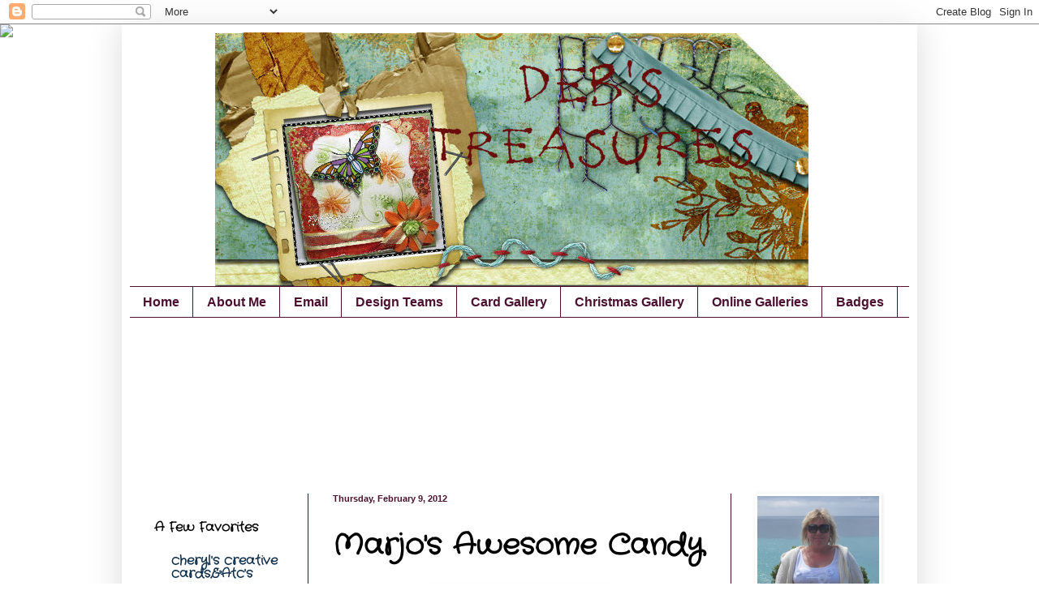

--- FILE ---
content_type: text/html; charset=UTF-8
request_url: https://debstreasures.blogspot.com/2012/02/marjos-awesome-candy.html
body_size: 14991
content:
<!DOCTYPE html>
<html class='v2' dir='ltr' lang='en'>
<head>
<link href='https://www.blogger.com/static/v1/widgets/4128112664-css_bundle_v2.css' rel='stylesheet' type='text/css'/>
<meta content='width=1100' name='viewport'/>
<meta content='text/html; charset=UTF-8' http-equiv='Content-Type'/>
<meta content='blogger' name='generator'/>
<link href='https://debstreasures.blogspot.com/favicon.ico' rel='icon' type='image/x-icon'/>
<link href='http://debstreasures.blogspot.com/2012/02/marjos-awesome-candy.html' rel='canonical'/>
<link rel="alternate" type="application/atom+xml" title="Deb&#39;s Treasures - Atom" href="https://debstreasures.blogspot.com/feeds/posts/default" />
<link rel="alternate" type="application/rss+xml" title="Deb&#39;s Treasures - RSS" href="https://debstreasures.blogspot.com/feeds/posts/default?alt=rss" />
<link rel="service.post" type="application/atom+xml" title="Deb&#39;s Treasures - Atom" href="https://www.blogger.com/feeds/5626271530171114943/posts/default" />

<link rel="alternate" type="application/atom+xml" title="Deb&#39;s Treasures - Atom" href="https://debstreasures.blogspot.com/feeds/5580751187489993470/comments/default" />
<!--Can't find substitution for tag [blog.ieCssRetrofitLinks]-->
<link href='https://blogger.googleusercontent.com/img/b/R29vZ2xl/AVvXsEgjfwDVorp5R3P4MJfJzSjWpxXL-LqHD3scde7R9NZUTcCpxxNfGTskxVxjy9Wiv3sKHz3ICSLOfF6T5_LI4AeSnGxwdJ0OOW2DLk2lNLpy_FNBXPGa7Acm2N2ztUA7VcBx5zGpX81UQwI/s320/Bday3.jpg' rel='image_src'/>
<meta content='http://debstreasures.blogspot.com/2012/02/marjos-awesome-candy.html' property='og:url'/>
<meta content='Marjo&#39;s Awesome Candy' property='og:title'/>
<meta content='; Marjo is celebrating her Blogaversay with a $50 gift certificate to the crafting shop of your choice.  Head over to her blog to enter befo...' property='og:description'/>
<meta content='https://blogger.googleusercontent.com/img/b/R29vZ2xl/AVvXsEgjfwDVorp5R3P4MJfJzSjWpxXL-LqHD3scde7R9NZUTcCpxxNfGTskxVxjy9Wiv3sKHz3ICSLOfF6T5_LI4AeSnGxwdJ0OOW2DLk2lNLpy_FNBXPGa7Acm2N2ztUA7VcBx5zGpX81UQwI/w1200-h630-p-k-no-nu/Bday3.jpg' property='og:image'/>
<title>Deb's Treasures: Marjo's Awesome Candy</title>
<style type='text/css'>@font-face{font-family:'Crafty Girls';font-style:normal;font-weight:400;font-display:swap;src:url(//fonts.gstatic.com/s/craftygirls/v16/va9B4kXI39VaDdlPJo8N_NveRhf6Xl7Glw.woff2)format('woff2');unicode-range:U+0000-00FF,U+0131,U+0152-0153,U+02BB-02BC,U+02C6,U+02DA,U+02DC,U+0304,U+0308,U+0329,U+2000-206F,U+20AC,U+2122,U+2191,U+2193,U+2212,U+2215,U+FEFF,U+FFFD;}</style>
<style id='page-skin-1' type='text/css'><!--
/*
-----------------------------------------------
Blogger Template Style
Name:     Simple
Designer: Blogger
URL:      www.blogger.com
----------------------------------------------- */
/* Content
----------------------------------------------- */
body {
font: normal bold 16px Crafty Girls;
color: #000000;
background: transparent none no-repeat scroll center center;
padding: 0 40px 40px 40px;
}
html body .region-inner {
min-width: 0;
max-width: 100%;
width: auto;
}
h2 {
font-size: 22px;
}
a:link {
text-decoration:none;
color: #11304c;
}
a:visited {
text-decoration:none;
color: #4c1130;
}
a:hover {
text-decoration:underline;
color: #f92f92;
}
.body-fauxcolumn-outer .fauxcolumn-inner {
background: transparent none repeat scroll top left;
_background-image: none;
}
.body-fauxcolumn-outer .cap-top {
position: absolute;
z-index: 1;
height: 400px;
width: 100%;
}
.body-fauxcolumn-outer .cap-top .cap-left {
width: 100%;
background: transparent none repeat-x scroll top left;
_background-image: none;
}
.content-outer {
-moz-box-shadow: 0 0 40px rgba(0, 0, 0, .15);
-webkit-box-shadow: 0 0 5px rgba(0, 0, 0, .15);
-goog-ms-box-shadow: 0 0 10px #333333;
box-shadow: 0 0 40px rgba(0, 0, 0, .15);
margin-bottom: 1px;
}
.content-inner {
padding: 10px 10px;
}
.content-inner {
background-color: transparent;
}
/* Header
----------------------------------------------- */
.header-outer {
background: transparent none repeat-x scroll 0 -400px;
_background-image: none;
}
.Header h1 {
font: normal bold 70px Crafty Girls;
color: #24383d;
text-shadow: -1px -1px 1px rgba(0, 0, 0, .2);
}
.Header h1 a {
color: #24383d;
}
.Header .description {
font-size: 140%;
color: #4c1130;
}
.header-inner .Header .titlewrapper {
padding: 22px 30px;
}
.header-inner .Header .descriptionwrapper {
padding: 0 30px;
}
/* Tabs
----------------------------------------------- */
.tabs-inner .section:first-child {
border-top: 1px solid #4c1130;
}
.tabs-inner .section:first-child ul {
margin-top: -1px;
border-top: 1px solid #4c1130;
border-left: 0 solid #4c1130;
border-right: 0 solid #4c1130;
}
.tabs-inner .widget ul {
background: transparent url(https://resources.blogblog.com/blogblog/data/1kt/simple/gradients_light.png) repeat-x scroll 0 -800px;
_background-image: none;
border-bottom: 1px solid #4c1130;
margin-top: 0;
margin-left: -30px;
margin-right: -30px;
}
.tabs-inner .widget li a {
display: inline-block;
padding: .6em 1em;
font: normal bold 16px Arial, Tahoma, Helvetica, FreeSans, sans-serif;
color: #4c1130;
border-left: 1px solid transparent;
border-right: 1px solid #4c1130;
}
.tabs-inner .widget li:first-child a {
border-left: none;
}
.tabs-inner .widget li.selected a, .tabs-inner .widget li a:hover {
color: #4c1130;
background-color: transparent;
text-decoration: none;
}
/* Columns
----------------------------------------------- */
.main-outer {
border-top: 0 solid #4c1130;
}
.fauxcolumn-left-outer .fauxcolumn-inner {
border-right: 1px solid #4c1130;
}
.fauxcolumn-right-outer .fauxcolumn-inner {
border-left: 1px solid #4c1130;
}
/* Headings
----------------------------------------------- */
div.widget > h2,
div.widget h2.title {
margin: 0 0 1em 0;
font: normal bold 16px Crafty Girls;
color: #000000;
}
/* Widgets
----------------------------------------------- */
.widget .zippy {
color: #4c2e3e;
text-shadow: 2px 2px 1px rgba(0, 0, 0, .1);
}
.widget .popular-posts ul {
list-style: none;
}
/* Posts
----------------------------------------------- */
h2.date-header {
font: normal bold 11px Arial, Tahoma, Helvetica, FreeSans, sans-serif;
}
.date-header span {
background-color: transparent;
color: #4c1130;
padding: inherit;
letter-spacing: inherit;
margin: inherit;
}
.main-inner {
padding-top: 30px;
padding-bottom: 30px;
}
.main-inner .column-center-inner {
padding: 0 15px;
}
.main-inner .column-center-inner .section {
margin: 0 15px;
}
.post {
margin: 0 0 25px 0;
}
h3.post-title, .comments h4 {
font: normal bold 36px Crafty Girls;
margin: .75em 0 0;
}
.post-body {
font-size: 110%;
line-height: 1.4;
position: relative;
}
.post-body img, .post-body .tr-caption-container, .Profile img, .Image img,
.BlogList .item-thumbnail img {
padding: 2px;
background: transparent;
border: 1px solid transparent;
-moz-box-shadow: 1px 1px 5px rgba(0, 0, 0, .1);
-webkit-box-shadow: 1px 1px 5px rgba(0, 0, 0, .1);
box-shadow: 1px 1px 5px rgba(0, 0, 0, .1);
}
.post-body img, .post-body .tr-caption-container {
padding: 5px;
}
.post-body .tr-caption-container {
color: #000000;
}
.post-body .tr-caption-container img {
padding: 0;
background: transparent;
border: none;
-moz-box-shadow: 0 0 0 rgba(0, 0, 0, .1);
-webkit-box-shadow: 0 0 0 rgba(0, 0, 0, .1);
box-shadow: 0 0 0 rgba(0, 0, 0, .1);
}
.post-header {
margin: 0 0 1.5em;
line-height: 1.6;
font-size: 90%;
}
.post-footer {
margin: 20px -2px 0;
padding: 5px 10px;
color: #a62062;
background-color: transparent;
border-bottom: 1px solid #4c2d11;
line-height: 1.6;
font-size: 90%;
}
#comments .comment-author {
padding-top: 1.5em;
border-top: 1px solid #4c1130;
background-position: 0 1.5em;
}
#comments .comment-author:first-child {
padding-top: 0;
border-top: none;
}
.avatar-image-container {
margin: .2em 0 0;
}
#comments .avatar-image-container img {
border: 1px solid transparent;
}
/* Comments
----------------------------------------------- */
.comments .comments-content .icon.blog-author {
background-repeat: no-repeat;
background-image: url([data-uri]);
}
.comments .comments-content .loadmore a {
border-top: 1px solid #4c2e3e;
border-bottom: 1px solid #4c2e3e;
}
.comments .comment-thread.inline-thread {
background-color: transparent;
}
.comments .continue {
border-top: 2px solid #4c2e3e;
}
/* Accents
---------------------------------------------- */
.section-columns td.columns-cell {
border-left: 1px solid #4c1130;
}
.blog-pager {
background: transparent none no-repeat scroll top center;
}
.blog-pager-older-link, .home-link,
.blog-pager-newer-link {
background-color: transparent;
padding: 5px;
}
.footer-outer {
border-top: 0 dashed #bbbbbb;
}
/* Mobile
----------------------------------------------- */
body.mobile  {
background-size: auto;
}
.mobile .body-fauxcolumn-outer {
background: transparent none repeat scroll top left;
}
.mobile .body-fauxcolumn-outer .cap-top {
background-size: 100% auto;
}
.mobile .content-outer {
-webkit-box-shadow: 0 0 3px rgba(0, 0, 0, .15);
box-shadow: 0 0 3px rgba(0, 0, 0, .15);
}
.mobile .tabs-inner .widget ul {
margin-left: 0;
margin-right: 0;
}
.mobile .post {
margin: 0;
}
.mobile .main-inner .column-center-inner .section {
margin: 0;
}
.mobile .date-header span {
padding: 0.1em 10px;
margin: 0 -10px;
}
.mobile h3.post-title {
margin: 0;
}
.mobile .blog-pager {
background: transparent none no-repeat scroll top center;
}
.mobile .footer-outer {
border-top: none;
}
.mobile .main-inner, .mobile .footer-inner {
background-color: transparent;
}
.mobile-index-contents {
color: #000000;
}
.mobile-link-button {
background-color: #11304c;
}
.mobile-link-button a:link, .mobile-link-button a:visited {
color: #4c1130;
}
.mobile .tabs-inner .section:first-child {
border-top: none;
}
.mobile .tabs-inner .PageList .widget-content {
background-color: transparent;
color: #4c1130;
border-top: 1px solid #4c1130;
border-bottom: 1px solid #4c1130;
}
.mobile .tabs-inner .PageList .widget-content .pagelist-arrow {
border-left: 1px solid #4c1130;
}
#Header1{width:750px;margin:0 auto}
--></style>
<style id='template-skin-1' type='text/css'><!--
body {
min-width: 980px;
}
.content-outer, .content-fauxcolumn-outer, .region-inner {
min-width: 980px;
max-width: 980px;
_width: 980px;
}
.main-inner .columns {
padding-left: 220px;
padding-right: 220px;
}
.main-inner .fauxcolumn-center-outer {
left: 220px;
right: 220px;
/* IE6 does not respect left and right together */
_width: expression(this.parentNode.offsetWidth -
parseInt("220px") -
parseInt("220px") + 'px');
}
.main-inner .fauxcolumn-left-outer {
width: 220px;
}
.main-inner .fauxcolumn-right-outer {
width: 220px;
}
.main-inner .column-left-outer {
width: 220px;
right: 100%;
margin-left: -220px;
}
.main-inner .column-right-outer {
width: 220px;
margin-right: -220px;
}
#layout {
min-width: 0;
}
#layout .content-outer {
min-width: 0;
width: 800px;
}
#layout .region-inner {
min-width: 0;
width: auto;
}
body#layout div.add_widget {
padding: 8px;
}
body#layout div.add_widget a {
margin-left: 32px;
}
--></style>
<link href='https://www.blogger.com/dyn-css/authorization.css?targetBlogID=5626271530171114943&amp;zx=d19fb442-cb62-4308-96c7-8cd6ac93c0d8' media='none' onload='if(media!=&#39;all&#39;)media=&#39;all&#39;' rel='stylesheet'/><noscript><link href='https://www.blogger.com/dyn-css/authorization.css?targetBlogID=5626271530171114943&amp;zx=d19fb442-cb62-4308-96c7-8cd6ac93c0d8' rel='stylesheet'/></noscript>
<meta name='google-adsense-platform-account' content='ca-host-pub-1556223355139109'/>
<meta name='google-adsense-platform-domain' content='blogspot.com'/>

</head>
<body class='loading variant-pale'>
<div class='navbar section' id='navbar' name='Navbar'><div class='widget Navbar' data-version='1' id='Navbar1'><script type="text/javascript">
    function setAttributeOnload(object, attribute, val) {
      if(window.addEventListener) {
        window.addEventListener('load',
          function(){ object[attribute] = val; }, false);
      } else {
        window.attachEvent('onload', function(){ object[attribute] = val; });
      }
    }
  </script>
<div id="navbar-iframe-container"></div>
<script type="text/javascript" src="https://apis.google.com/js/platform.js"></script>
<script type="text/javascript">
      gapi.load("gapi.iframes:gapi.iframes.style.bubble", function() {
        if (gapi.iframes && gapi.iframes.getContext) {
          gapi.iframes.getContext().openChild({
              url: 'https://www.blogger.com/navbar/5626271530171114943?po\x3d5580751187489993470\x26origin\x3dhttps://debstreasures.blogspot.com',
              where: document.getElementById("navbar-iframe-container"),
              id: "navbar-iframe"
          });
        }
      });
    </script><script type="text/javascript">
(function() {
var script = document.createElement('script');
script.type = 'text/javascript';
script.src = '//pagead2.googlesyndication.com/pagead/js/google_top_exp.js';
var head = document.getElementsByTagName('head')[0];
if (head) {
head.appendChild(script);
}})();
</script>
</div></div>
<div class='body-fauxcolumns'>
<div class='fauxcolumn-outer body-fauxcolumn-outer'>
<div class='cap-top'>
<div class='cap-left'></div>
<div class='cap-right'></div>
</div>
<div class='fauxborder-left'>
<div class='fauxborder-right'></div>
<div class='fauxcolumn-inner'>
</div>
</div>
<div class='cap-bottom'>
<div class='cap-left'></div>
<div class='cap-right'></div>
</div>
</div>
</div>
<div class='content'>
<div class='content-fauxcolumns'>
<div class='fauxcolumn-outer content-fauxcolumn-outer'>
<div class='cap-top'>
<div class='cap-left'></div>
<div class='cap-right'></div>
</div>
<div class='fauxborder-left'>
<div class='fauxborder-right'></div>
<div class='fauxcolumn-inner'>
</div>
</div>
<div class='cap-bottom'>
<div class='cap-left'></div>
<div class='cap-right'></div>
</div>
</div>
</div>
<div class='content-outer'>
<div class='content-cap-top cap-top'>
<div class='cap-left'></div>
<div class='cap-right'></div>
</div>
<div class='fauxborder-left content-fauxborder-left'>
<div class='fauxborder-right content-fauxborder-right'></div>
<div class='content-inner'>
<header>
<div class='header-outer'>
<div class='header-cap-top cap-top'>
<div class='cap-left'></div>
<div class='cap-right'></div>
</div>
<div class='fauxborder-left header-fauxborder-left'>
<div class='fauxborder-right header-fauxborder-right'></div>
<div class='region-inner header-inner'>
<div class='header section' id='header' name='Header'><div class='widget Header' data-version='1' id='Header1'>
<div id='header-inner'>
<a href='https://debstreasures.blogspot.com/' style='display: block'>
<img alt='Deb&#39;s Treasures' height='313px; ' id='Header1_headerimg' src='https://blogger.googleusercontent.com/img/b/R29vZ2xl/AVvXsEhlEXZaaFL2hBP3kWkMR0Le-tC0xcunBVq8Y9sPAeAH5-iH0dL5iG0qd03v9NlzAgnwYORMYTTqiniViNTZ2UFW-nG5wOHTrFJGzEQ6a3PX8m5fH_GwKNbXt1lcU6GvyoWLx8T4KxA-91A/s1600/amberroadBANNERfreeblogfallautumndesignshabbycopy-1-1.jpg' style='display: block' width='731px; '/>
</a>
</div>
</div></div>
</div>
</div>
<div class='header-cap-bottom cap-bottom'>
<div class='cap-left'></div>
<div class='cap-right'></div>
</div>
</div>
</header>
<div class='tabs-outer'>
<div class='tabs-cap-top cap-top'>
<div class='cap-left'></div>
<div class='cap-right'></div>
</div>
<div class='fauxborder-left tabs-fauxborder-left'>
<div class='fauxborder-right tabs-fauxborder-right'></div>
<div class='region-inner tabs-inner'>
<div class='tabs section' id='crosscol' name='Cross-Column'><div class='widget PageList' data-version='1' id='PageList1'>
<h2>Pages</h2>
<div class='widget-content'>
<ul>
<li>
<a href='https://debstreasures.blogspot.com/'>Home</a>
</li>
<li>
<a href='https://debstreasures.blogspot.com/p/about-me.html'>About Me</a>
</li>
<li>
<a href='https://debstreasures.blogspot.com/p/email.html'>Email</a>
</li>
<li>
<a href='https://debstreasures.blogspot.com/p/design-teams.html'>Design Teams</a>
</li>
<li>
<a href='https://debstreasures.blogspot.com/p/card-gallery.html'>Card Gallery</a>
</li>
<li>
<a href='https://debstreasures.blogspot.com/p/christmas-gallery.html'>Christmas Gallery</a>
</li>
<li>
<a href='https://debstreasures.blogspot.com/p/online-galleries.html'>Online Galleries</a>
</li>
<li>
<a href='https://debstreasures.blogspot.com/p/badge-wins.html'>Badges</a>
</li>
</ul>
<div class='clear'></div>
</div>
</div><div class='widget HTML' data-version='1' id='HTML13'>
<div class='widget-content'>
<script>document.write(unescape("%3Cstyle%20type%3D%22text/css%22%3E%0Abody%20%7B%20background-image%20%3A%20url%28%22http%3A//thecutestblogontheblock.com/backgrounds/flutter by free background 3 column spring copy.jpg%20%22%29%3B%20background-position%3A%20center%3B%20background-repeat%3A%20no-repeat%3B%20%20background-attachment%20%3A%20fixed%3B%20%7D%0A%3C/style%3E%0A%3Cscript%20type%3D%22text/javascript%22%3E%0Avar%20div%20%3D%20document.createElement%28%27div%27%29%3B%0Adiv.setAttribute%28%27style%27%2C%22position%3A%20absolute%3B%20left%3A%200px%3B%20top%3A%2030px%3B%20z-index%3A%2050%3B%20width%3A%20150px%3B%20height%3A%2045px%3B%22%29%3B%0Adiv.innerHTML%20%3D%20%27%3Ca%20target%3D%22_blank%22%20href%3D%22%20http%3A//www.thecutestblogontheblock.com%22%3E%3Cimg%20border%3D%220%22%20src%3D%22http%3A//www.thecutestblogontheblock.com/images/tag.png%22%3E%3C/a%3E%27%3B%0Adocument.getElementsByTagName%28%27body%27%29.item%280%29.appendChild%28div%29%3B%0A%3C/script%3E"));</script>
</div>
<div class='clear'></div>
</div></div>
<div class='tabs section' id='crosscol-overflow' name='Cross-Column 2'><div class='widget Followers' data-version='1' id='Followers1'>
<h2 class='title'>Followers</h2>
<div class='widget-content'>
<div id='Followers1-wrapper'>
<div style='margin-right:2px;'>
<div><script type="text/javascript" src="https://apis.google.com/js/platform.js"></script>
<div id="followers-iframe-container"></div>
<script type="text/javascript">
    window.followersIframe = null;
    function followersIframeOpen(url) {
      gapi.load("gapi.iframes", function() {
        if (gapi.iframes && gapi.iframes.getContext) {
          window.followersIframe = gapi.iframes.getContext().openChild({
            url: url,
            where: document.getElementById("followers-iframe-container"),
            messageHandlersFilter: gapi.iframes.CROSS_ORIGIN_IFRAMES_FILTER,
            messageHandlers: {
              '_ready': function(obj) {
                window.followersIframe.getIframeEl().height = obj.height;
              },
              'reset': function() {
                window.followersIframe.close();
                followersIframeOpen("https://www.blogger.com/followers/frame/5626271530171114943?colors\x3dCgt0cmFuc3BhcmVudBILdHJhbnNwYXJlbnQaByMwMDAwMDAiByMxMTMwNGMqC3RyYW5zcGFyZW50MgcjMDAwMDAwOgcjMDAwMDAwQgcjMTEzMDRjSgcjNGMyZTNlUgcjMTEzMDRjWgt0cmFuc3BhcmVudA%3D%3D\x26pageSize\x3d21\x26hl\x3den\x26origin\x3dhttps://debstreasures.blogspot.com");
              },
              'open': function(url) {
                window.followersIframe.close();
                followersIframeOpen(url);
              }
            }
          });
        }
      });
    }
    followersIframeOpen("https://www.blogger.com/followers/frame/5626271530171114943?colors\x3dCgt0cmFuc3BhcmVudBILdHJhbnNwYXJlbnQaByMwMDAwMDAiByMxMTMwNGMqC3RyYW5zcGFyZW50MgcjMDAwMDAwOgcjMDAwMDAwQgcjMTEzMDRjSgcjNGMyZTNlUgcjMTEzMDRjWgt0cmFuc3BhcmVudA%3D%3D\x26pageSize\x3d21\x26hl\x3den\x26origin\x3dhttps://debstreasures.blogspot.com");
  </script></div>
</div>
</div>
<div class='clear'></div>
</div>
</div></div>
</div>
</div>
<div class='tabs-cap-bottom cap-bottom'>
<div class='cap-left'></div>
<div class='cap-right'></div>
</div>
</div>
<div class='main-outer'>
<div class='main-cap-top cap-top'>
<div class='cap-left'></div>
<div class='cap-right'></div>
</div>
<div class='fauxborder-left main-fauxborder-left'>
<div class='fauxborder-right main-fauxborder-right'></div>
<div class='region-inner main-inner'>
<div class='columns fauxcolumns'>
<div class='fauxcolumn-outer fauxcolumn-center-outer'>
<div class='cap-top'>
<div class='cap-left'></div>
<div class='cap-right'></div>
</div>
<div class='fauxborder-left'>
<div class='fauxborder-right'></div>
<div class='fauxcolumn-inner'>
</div>
</div>
<div class='cap-bottom'>
<div class='cap-left'></div>
<div class='cap-right'></div>
</div>
</div>
<div class='fauxcolumn-outer fauxcolumn-left-outer'>
<div class='cap-top'>
<div class='cap-left'></div>
<div class='cap-right'></div>
</div>
<div class='fauxborder-left'>
<div class='fauxborder-right'></div>
<div class='fauxcolumn-inner'>
</div>
</div>
<div class='cap-bottom'>
<div class='cap-left'></div>
<div class='cap-right'></div>
</div>
</div>
<div class='fauxcolumn-outer fauxcolumn-right-outer'>
<div class='cap-top'>
<div class='cap-left'></div>
<div class='cap-right'></div>
</div>
<div class='fauxborder-left'>
<div class='fauxborder-right'></div>
<div class='fauxcolumn-inner'>
</div>
</div>
<div class='cap-bottom'>
<div class='cap-left'></div>
<div class='cap-right'></div>
</div>
</div>
<!-- corrects IE6 width calculation -->
<div class='columns-inner'>
<div class='column-center-outer'>
<div class='column-center-inner'>
<div class='main section' id='main' name='Main'><div class='widget Blog' data-version='1' id='Blog1'>
<div class='blog-posts hfeed'>

          <div class="date-outer">
        
<h2 class='date-header'><span>Thursday, February 9, 2012</span></h2>

          <div class="date-posts">
        
<div class='post-outer'>
<div class='post hentry uncustomized-post-template' itemprop='blogPost' itemscope='itemscope' itemtype='http://schema.org/BlogPosting'>
<meta content='https://blogger.googleusercontent.com/img/b/R29vZ2xl/AVvXsEgjfwDVorp5R3P4MJfJzSjWpxXL-LqHD3scde7R9NZUTcCpxxNfGTskxVxjy9Wiv3sKHz3ICSLOfF6T5_LI4AeSnGxwdJ0OOW2DLk2lNLpy_FNBXPGa7Acm2N2ztUA7VcBx5zGpX81UQwI/s320/Bday3.jpg' itemprop='image_url'/>
<meta content='5626271530171114943' itemprop='blogId'/>
<meta content='5580751187489993470' itemprop='postId'/>
<a name='5580751187489993470'></a>
<h3 class='post-title entry-title' itemprop='name'>
Marjo's Awesome Candy
</h3>
<div class='post-header'>
<div class='post-header-line-1'></div>
</div>
<div class='post-body entry-content' id='post-body-5580751187489993470' itemprop='description articleBody'>
<div dir="ltr" style="text-align: left;" trbidi="on"><div class="separator" style="clear: both; text-align: center;"></div><div class="separator" style="clear: both; text-align: center;"></div><div class="separator" style="clear: both; text-align: center;"></div><div class="separator" style="clear: both; text-align: center;"></div><div class="separator" style="clear: both; text-align: center;"></div><div class="separator" style="clear: both; text-align: center;"><a href="http://konakrafter.blogspot.com/"><img border="0" height="320" src="https://blogger.googleusercontent.com/img/b/R29vZ2xl/AVvXsEgjfwDVorp5R3P4MJfJzSjWpxXL-LqHD3scde7R9NZUTcCpxxNfGTskxVxjy9Wiv3sKHz3ICSLOfF6T5_LI4AeSnGxwdJ0OOW2DLk2lNLpy_FNBXPGa7Acm2N2ztUA7VcBx5zGpX81UQwI/s320/Bday3.jpg" width="220" /></a>;</div><div class="separator" style="clear: both; text-align: center;">Marjo is celebrating her Blogaversay with a $50 gift certificate to</div><div class="separator" style="clear: both; text-align: center;">the crafting shop of your choice.&nbsp; Head over to her blog to enter before March 17th</div><div class="separator" style="clear: both; text-align: center;"><br />
</div><div class="separator" style="clear: both; text-align: center;"><a href="//4.bp.blogspot.com/-L8TdoY6apDc/Tx1SiuDGKrI/AAAAAAAADTM/Oj9h_XKAg7Q/s1600/Butterfly+2+Signature+DR.png" imageanchor="1" style="margin-left: 1em; margin-right: 1em;"><br />
</a></div><div class="separator" style="clear: both; text-align: center;"></div><div class="separator" style="clear: both; text-align: center;"></div><div class="separator" style="clear: both; text-align: center;"></div><div class="separator" style="clear: both; text-align: center;"></div><div class="separator" style="clear: both; text-align: center;"><a href="//4.bp.blogspot.com/-SY0KwgOOuNo/Tag4HOdjDQI/AAAAAAAAB2I/t4SoNn9TFK8/s1600/DEB.png" imageanchor="1" style="margin-left: 1em; margin-right: 1em;"> </a></div><div class="separator" style="clear: both; text-align: center;"></div><div class="separator" style="clear: both; text-align: center;"></div><div class="separator" style="clear: both; text-align: center;"></div><div class="separator" style="clear: both; text-align: center;"><a href="//4.bp.blogspot.com/-_b6QlF7d_LM/TaMMKkiFyhI/AAAAAAAAB1c/_MGOh4OXYX4/s1600/Butterfly+2+Signature+DR.png" imageanchor="1" style="margin-left: 1em; margin-right: 1em;"></a></div></div>
<div style='clear: both;'></div>
</div>
<div class='post-footer'>
<div class='post-footer-line post-footer-line-1'>
<span class='post-author vcard'>
Created By:
<span class='fn' itemprop='author' itemscope='itemscope' itemtype='http://schema.org/Person'>
<meta content='https://www.blogger.com/profile/16138504708497013899' itemprop='url'/>
<a class='g-profile' href='https://www.blogger.com/profile/16138504708497013899' rel='author' title='author profile'>
<span itemprop='name'>Deb</span>
</a>
</span>
</span>
<span class='post-timestamp'>
at
<meta content='http://debstreasures.blogspot.com/2012/02/marjos-awesome-candy.html' itemprop='url'/>
<a class='timestamp-link' href='https://debstreasures.blogspot.com/2012/02/marjos-awesome-candy.html' rel='bookmark' title='permanent link'><abbr class='published' itemprop='datePublished' title='2012-02-09T14:41:00-06:00'>2:41&#8239;PM</abbr></a>
</span>
<span class='post-comment-link'>
</span>
<span class='post-icons'>
<span class='item-control blog-admin pid-223810341'>
<a href='https://www.blogger.com/post-edit.g?blogID=5626271530171114943&postID=5580751187489993470&from=pencil' title='Edit Post'>
<img alt='' class='icon-action' height='18' src='https://resources.blogblog.com/img/icon18_edit_allbkg.gif' width='18'/>
</a>
</span>
</span>
<div class='post-share-buttons goog-inline-block'>
</div>
</div>
<div class='post-footer-line post-footer-line-2'>
<span class='post-labels'>
</span>
</div>
<div class='post-footer-line post-footer-line-3'>
<span class='post-location'>
</span>
</div>
</div>
</div>
<div class='comments' id='comments'>
<a name='comments'></a>
<h4>No comments:</h4>
<div id='Blog1_comments-block-wrapper'>
<dl class='avatar-comment-indent' id='comments-block'>
</dl>
</div>
<p class='comment-footer'>
<div class='comment-form'>
<a name='comment-form'></a>
<h4 id='comment-post-message'>Post a Comment</h4>
<p>I appreciate and treasure all your lovely comments<br />                  Thank you</p>
<a href='https://www.blogger.com/comment/frame/5626271530171114943?po=5580751187489993470&hl=en&saa=85391&origin=https://debstreasures.blogspot.com' id='comment-editor-src'></a>
<iframe allowtransparency='true' class='blogger-iframe-colorize blogger-comment-from-post' frameborder='0' height='410px' id='comment-editor' name='comment-editor' src='' width='100%'></iframe>
<script src='https://www.blogger.com/static/v1/jsbin/1345082660-comment_from_post_iframe.js' type='text/javascript'></script>
<script type='text/javascript'>
      BLOG_CMT_createIframe('https://www.blogger.com/rpc_relay.html');
    </script>
</div>
</p>
</div>
</div>

        </div></div>
      
</div>
<div class='blog-pager' id='blog-pager'>
<span id='blog-pager-newer-link'>
<a class='blog-pager-newer-link' href='https://debstreasures.blogspot.com/2012/02/hazels-candy.html' id='Blog1_blog-pager-newer-link' title='Newer Post'>Newer Post</a>
</span>
<span id='blog-pager-older-link'>
<a class='blog-pager-older-link' href='https://debstreasures.blogspot.com/2012/02/love-bites.html' id='Blog1_blog-pager-older-link' title='Older Post'>Older Post</a>
</span>
<a class='home-link' href='https://debstreasures.blogspot.com/'>Home</a>
</div>
<div class='clear'></div>
<div class='post-feeds'>
<div class='feed-links'>
Subscribe to:
<a class='feed-link' href='https://debstreasures.blogspot.com/feeds/5580751187489993470/comments/default' target='_blank' type='application/atom+xml'>Post Comments (Atom)</a>
</div>
</div>
</div><div class='widget HTML' data-version='1' id='HTML25'>
<h2 class='title'>LinkWithin</h2>
<div class='widget-content'>
<script>
var linkwithin_site_id = 606465;
</script>
<script src="//www.linkwithin.com/widget.js"></script>
<a href="http://www.linkwithin.com/"><img src="https://lh3.googleusercontent.com/blogger_img_proxy/AEn0k_tTNEsLn0XNifDcEIoVZdvc2bd9xSGN6ciP4N2T8y3CcBSI7OWu8-gD3VojdlRaC_bcV5GQrg_ud0DMXHe_PNK70gyMS5Nc=s0-d" alt="Related Posts Plugin for WordPress, Blogger..." style="border: 0"></a>
</div>
<div class='clear'></div>
</div></div>
</div>
</div>
<div class='column-left-outer'>
<div class='column-left-inner'>
<aside>
<div class='sidebar section' id='sidebar-left-1'><div class='widget HTML' data-version='1' id='HTML15'>
<div class='widget-content'>
<div class="widget-content"><div id="google_translate_element"></div><script>function googleTranslateElementInit() {new google.translate.TranslateElement({pageLanguage: 'en'}, 'google_translate_element');}</script><script src="//translate.google.com/translate_a/element.js?cb=googleTranslateElementInit"></script></div>
</div>
<div class='clear'></div>
</div><div class='widget BlogList' data-version='1' id='BlogList1'>
<h2 class='title'>A Few Favorites</h2>
<div class='widget-content'>
<div class='blog-list-container' id='BlogList1_container'>
<ul id='BlogList1_blogs'>
<li style='display: block;'>
<div class='blog-icon'>
</div>
<div class='blog-content'>
<div class='blog-title'>
<a href='https://cheryl-cherylscreativeatcscards.blogspot.com/' target='_blank'>
cheryl&#39;s creative cards,&amp;Atc&#39;s</a>
</div>
<div class='item-content'>
<div class='item-thumbnail'>
<a href='https://cheryl-cherylscreativeatcscards.blogspot.com/' target='_blank'>
<img alt="" border="0" height="72" src="//4.bp.blogspot.com/_g5KKFfO_0aI/TGe3ya7txgI/AAAAAAAAFAg/KxxnTSXBr-M/s72-c/grunge,heart.jpg" width="72">
</a>
</div>
</div>
</div>
<div style='clear: both;'></div>
</li>
<li style='display: block;'>
<div class='blog-icon'>
</div>
<div class='blog-content'>
<div class='blog-title'>
<a href='https://coldwaters2.blogspot.com/' target='_blank'>
Coldwaters2 - Welcome To My Blog</a>
</div>
<div class='item-content'>
<div class='item-thumbnail'>
<a href='https://coldwaters2.blogspot.com/' target='_blank'>
<img alt='' border='0' height='72' src='https://blogger.googleusercontent.com/img/b/R29vZ2xl/AVvXsEhGRDuXUMW74brLDGN7k-ITbao3fyN9M61H8HW3QOY7uUFpyswrOZiv1tGVvBQGu6ihKENV7AK1ZVmXrROT4VdgupXSvckqS7oi9UPWchoH6uYIlspFkesERMC8K5LS2gZXpeHop3D2UhCmwXWC2CoBAJc6q4WfiWJHESj-ohYoCiCZ6GVfvQ4zsxZr54A/s72-w426-h431-c/Cute%20Bee%20Winter%20Cat.jpeg' width='72'/>
</a>
</div>
</div>
</div>
<div style='clear: both;'></div>
</li>
<li style='display: block;'>
<div class='blog-icon'>
</div>
<div class='blog-content'>
<div class='blog-title'>
<a href='http://fancyfree4ever.blogspot.com/' target='_blank'>
FREE-4-EVER</a>
</div>
<div class='item-content'>
<div class='item-thumbnail'>
<a href='http://fancyfree4ever.blogspot.com/' target='_blank'>
<img alt='' border='0' height='72' src='https://blogger.googleusercontent.com/img/b/R29vZ2xl/AVvXsEg_yE8yxNHiS1VHFjMsXY4Kc_Vd5gc4mqjwuhCgbmPyWmeNyznnLUZNJW0hZee7whpzYFNvfxQCYs4RKvV_bN4JNr4q_kzO6zFEUeausyKmnhzT6jLcpd6dkPhGPymEloD7UXtIqPjblAQw/s72-c/Hawaii+bound+2.jpg' width='72'/>
</a>
</div>
</div>
</div>
<div style='clear: both;'></div>
</li>
<li style='display: block;'>
<div class='blog-icon'>
</div>
<div class='blog-content'>
<div class='blog-title'>
<a href='http://konakrafter.blogspot.com/' target='_blank'>
Kona Krafter<p>Marjo</p></a>
</div>
<div class='item-content'>
<div class='item-thumbnail'>
<a href='http://konakrafter.blogspot.com/' target='_blank'>
<img alt='' border='0' height='72' src='https://blogger.googleusercontent.com/img/b/R29vZ2xl/AVvXsEiyzNKLp_WkgdxmpVsZ_UP0pVeP5dtCrmOI9s_asMIuVX6tQrjU1Klj-JbArP13q0EMthzWDbuQpJH_JXcHvVf9assErd3m1_tWzRkh8mXnOBB_j_nvsbN9qIGBgmwIKfj6sH1_cuXZGBT1PTwKJ_6Pf0Ph37_FoFU5958LN735VsCW35vBsPPhfqJinOiy/s72-c/17418044887923597381867604930110.jpg' width='72'/>
</a>
</div>
</div>
</div>
<div style='clear: both;'></div>
</li>
<li style='display: block;'>
<div class='blog-icon'>
</div>
<div class='blog-content'>
<div class='blog-title'>
<a href='http://justsoducky.blogspot.com/' target='_blank'>
Lori</a>
</div>
<div class='item-content'>
<div class='item-thumbnail'>
<a href='http://justsoducky.blogspot.com/' target='_blank'>
<img alt='' border='0' height='72' src='https://blogger.googleusercontent.com/img/b/R29vZ2xl/AVvXsEg4uTiPohrXgXUHVTsVhJtPJ1inftFj_sh5bgfBM7yWLfXTfRCnIty9p7472iR63ciMzq66k2CF3V8-72_I24KKZvwI-XFt8R5lmJfYYe_OBvDJstMKO-ClfD89Fj_wLnBPH-NbjbPFdLlK/s72-c/DSC_6321.jpg' width='72'/>
</a>
</div>
</div>
</div>
<div style='clear: both;'></div>
</li>
<li style='display: block;'>
<div class='blog-icon'>
</div>
<div class='blog-content'>
<div class='blog-title'>
<a href='http://bettina-bettyboop.blogspot.com/' target='_blank'>
MIN LILLA BLOGG</a>
</div>
<div class='item-content'>
<div class='item-thumbnail'>
<a href='http://bettina-bettyboop.blogspot.com/' target='_blank'>
<img alt='' border='0' height='72' src='https://3.bp.blogspot.com/-K5wf37MC-_A/VsRF5VW_RvI/AAAAAAAAaCk/gLtUroUR4To/s72-c/IMG_0201.JPG' width='72'/>
</a>
</div>
</div>
</div>
<div style='clear: both;'></div>
</li>
<li style='display: block;'>
<div class='blog-icon'>
</div>
<div class='blog-content'>
<div class='blog-title'>
<a href='https://mummylade.blogspot.com/' target='_blank'>
Mummylade</a>
</div>
<div class='item-content'>
<div class='item-thumbnail'>
<a href='https://mummylade.blogspot.com/' target='_blank'>
<img alt='' border='0' height='72' src='https://blogger.googleusercontent.com/img/a/AVvXsEiI7-VHTEARECuRSyY1PvsUOppKhqiQvkOWVHqc_9NJNNlB3yEm12_fy8gg7gc3nIoAE5K2eJ7VqFT64_gJdlg_YsfLDiD0JcpEvcpc-B82zRcjSuOSFIblxmIjuqXIYKnm3lYbqX7-ghW2B5NKHcBeyAFAW2H5PSTxi6DULeZ6SADFLOsgSmO7w9HhBqw=s72-w640-h456-c' width='72'/>
</a>
</div>
</div>
</div>
<div style='clear: both;'></div>
</li>
<li style='display: block;'>
<div class='blog-icon'>
</div>
<div class='blog-content'>
<div class='blog-title'>
<a href='https://scrappingsomememories.blogspot.com/' target='_blank'>
Scrapping Some Memories</a>
</div>
<div class='item-content'>
<div class='item-thumbnail'>
<a href='https://scrappingsomememories.blogspot.com/' target='_blank'>
<img alt='' border='0' height='72' src='https://blogger.googleusercontent.com/img/b/R29vZ2xl/AVvXsEhqiMUVpIDbxsV00K_cORpZi8wDplsCL7SmUTIEDkTZr1QbM3OWbb1jJBiYp2v5NgajWuSxkCvSl82KOjOgmwUie8RghrnSZda-LS54Mvmuekz5f1lap2cU68nSAMmhvxzlAaKH18RsPcMO/s72-c/20200111_122801.jpg' width='72'/>
</a>
</div>
</div>
</div>
<div style='clear: both;'></div>
</li>
<li style='display: block;'>
<div class='blog-icon'>
</div>
<div class='blog-content'>
<div class='blog-title'>
<a href='http://suzies.blogspot.com/feeds/posts/default' target='_blank'>
Suzie</a>
</div>
<div class='item-content'>
</div>
</div>
<div style='clear: both;'></div>
</li>
<li style='display: block;'>
<div class='blog-icon'>
</div>
<div class='blog-content'>
<div class='blog-title'>
<a href='http://shellshearer.blogspot.com/' target='_blank'>
The Camels Hump</a>
</div>
<div class='item-content'>
</div>
</div>
<div style='clear: both;'></div>
</li>
<li style='display: block;'>
<div class='blog-icon'>
</div>
<div class='blog-content'>
<div class='blog-title'>
<a href='http://brossartaddiction.blogspot.com/' target='_blank'>
Tracey</a>
</div>
<div class='item-content'>
<div class='item-thumbnail'>
<a href='http://brossartaddiction.blogspot.com/' target='_blank'>
<img alt='' border='0' height='72' src='https://4.bp.blogspot.com/-jsXICGkjJOI/XCGDqJMtrZI/AAAAAAAAatc/pKwBqhk1kY0wYxC_uhFchNx63LyxEp-_ACLcBGAs/s72-c/May%2BAll%2BYour%2BChristmas%2BWishes%2BCome%2BTrue_Framed_WM_1.jpg' width='72'/>
</a>
</div>
</div>
</div>
<div style='clear: both;'></div>
</li>
</ul>
<div class='clear'></div>
</div>
</div>
</div><div class='widget HTML' data-version='1' id='HTML11'>
<div class='widget-content'>
<a href="http://steelmagnoliagirls.blogspot.com/?xyz=16"><img src="https://lh3.googleusercontent.com/blogger_img_proxy/AEn0k_u0ktek6bZ9JTnsiiilBFwjb4qs_b_AZyAKWGw5YFHJa1NivvSGqw56_g2zUFoQ2r0hD0SzbPy0St38wvzH2Ozb8DpIzvvtSgX0pUz02jL3tPn_woMiWg7MWoawxvdYTe1lW8u0AH9n-Fbtr80FSwAI=s0-d"></a>
</div>
<div class='clear'></div>
</div><div class='widget HTML' data-version='1' id='HTML8'>
<div class='widget-content'>
<a href="http://sentimentalsundays.blogspot.com/"><img src="https://lh3.googleusercontent.com/blogger_img_proxy/AEn0k_s6NWyzJccTdnSADRkzvhuWwnQmtszuP9nTqJCM8z-SoECYGlOLiaqWz8joVevBRzhlN03CgA-hzpPOM6lrNTuy4mfypyKKLUwdpVFgE05pLPFsZ6QkPtjXXrso5w=s0-d" width="200"></a>
</div>
<div class='clear'></div>
</div><div class='widget HTML' data-version='1' id='HTML5'>
<div class='widget-content'>
<a href="http://thestampmanchallenges.blogspot.com/" target="_blank">
<img border="0" alt="The Stampman" src="https://lh3.googleusercontent.com/blogger_img_proxy/AEn0k_t_EW6s_aNsPj30fuH-E08HCUXu01U9fkJSWb9AgIkJxoOJNvw3-go6OGdeLXV_a57nqCTyBHvVFPeoYYDKRlSbR8RJJ5g3HbhIRH64Ny9O-gy-RlEF53wG6pR4ji0oIcn4ne7Gt8hNDoemSAaLYw=s0-d"></a>
</div>
<div class='clear'></div>
</div><div class='widget Image' data-version='1' id='Image10'>
<div class='widget-content'>
<a href='http://totallytilda.blogspot.com'>
<img alt='' height='86' id='Image10_img' src='//2.bp.blogspot.com/_rpKn2nxRc9k/TDVZUqk4k-I/AAAAAAAAAnA/-567uT9vcKg/S220/Totally+Tilda.jpg' width='220'/>
</a>
<br/>
</div>
<div class='clear'></div>
</div><div class='widget Image' data-version='1' id='Image3'>
<div class='widget-content'>
<img alt='' height='100' id='Image3_img' src='https://blogger.googleusercontent.com/img/b/R29vZ2xl/AVvXsEhu8otFuHb6tNKjjWcYc2JeyRiW2AAkoqbKFiAmwDOFSGDm1ISuoqePS2KpaiwJpGGAb9fBlba84JtIEJaCa2ql-nPIhD0n4heck440cDeNCbUBt_cdKFglnPQvNgjdAqoKyUum-VZdXYE/s210/Archive.png' width='200'/>
<br/>
</div>
<div class='clear'></div>
</div><div class='widget BlogArchive' data-version='1' id='BlogArchive1'>
<div class='widget-content'>
<div id='ArchiveList'>
<div id='BlogArchive1_ArchiveList'>
<select id='BlogArchive1_ArchiveMenu'>
<option value=''>
</option>
<option value='https://debstreasures.blogspot.com/2012/10/'>October 2012 (3)</option>
<option value='https://debstreasures.blogspot.com/2012/09/'>September 2012 (7)</option>
<option value='https://debstreasures.blogspot.com/2012/08/'>August 2012 (5)</option>
<option value='https://debstreasures.blogspot.com/2012/07/'>July 2012 (7)</option>
<option value='https://debstreasures.blogspot.com/2012/06/'>June 2012 (7)</option>
<option value='https://debstreasures.blogspot.com/2012/05/'>May 2012 (4)</option>
<option value='https://debstreasures.blogspot.com/2012/04/'>April 2012 (6)</option>
<option value='https://debstreasures.blogspot.com/2012/03/'>March 2012 (8)</option>
<option value='https://debstreasures.blogspot.com/2012/02/'>February 2012 (13)</option>
<option value='https://debstreasures.blogspot.com/2012/01/'>January 2012 (12)</option>
<option value='https://debstreasures.blogspot.com/2011/12/'>December 2011 (6)</option>
<option value='https://debstreasures.blogspot.com/2011/11/'>November 2011 (3)</option>
<option value='https://debstreasures.blogspot.com/2011/10/'>October 2011 (11)</option>
<option value='https://debstreasures.blogspot.com/2011/09/'>September 2011 (13)</option>
<option value='https://debstreasures.blogspot.com/2011/08/'>August 2011 (10)</option>
<option value='https://debstreasures.blogspot.com/2011/07/'>July 2011 (11)</option>
<option value='https://debstreasures.blogspot.com/2011/06/'>June 2011 (14)</option>
<option value='https://debstreasures.blogspot.com/2011/05/'>May 2011 (14)</option>
<option value='https://debstreasures.blogspot.com/2011/04/'>April 2011 (18)</option>
<option value='https://debstreasures.blogspot.com/2011/03/'>March 2011 (13)</option>
<option value='https://debstreasures.blogspot.com/2011/02/'>February 2011 (14)</option>
<option value='https://debstreasures.blogspot.com/2011/01/'>January 2011 (27)</option>
<option value='https://debstreasures.blogspot.com/2010/12/'>December 2010 (11)</option>
<option value='https://debstreasures.blogspot.com/2010/11/'>November 2010 (21)</option>
<option value='https://debstreasures.blogspot.com/2010/10/'>October 2010 (18)</option>
<option value='https://debstreasures.blogspot.com/2010/09/'>September 2010 (10)</option>
<option value='https://debstreasures.blogspot.com/2010/08/'>August 2010 (21)</option>
<option value='https://debstreasures.blogspot.com/2010/07/'>July 2010 (21)</option>
<option value='https://debstreasures.blogspot.com/2010/06/'>June 2010 (23)</option>
<option value='https://debstreasures.blogspot.com/2010/05/'>May 2010 (32)</option>
<option value='https://debstreasures.blogspot.com/2010/04/'>April 2010 (32)</option>
<option value='https://debstreasures.blogspot.com/2010/03/'>March 2010 (6)</option>
<option value='https://debstreasures.blogspot.com/2010/02/'>February 2010 (5)</option>
<option value='https://debstreasures.blogspot.com/2010/01/'>January 2010 (1)</option>
<option value='https://debstreasures.blogspot.com/2009/08/'>August 2009 (3)</option>
<option value='https://debstreasures.blogspot.com/2009/07/'>July 2009 (1)</option>
</select>
</div>
</div>
<div class='clear'></div>
</div>
</div></div>
</aside>
</div>
</div>
<div class='column-right-outer'>
<div class='column-right-inner'>
<aside>
<div class='sidebar section' id='sidebar-right-1'><div class='widget Image' data-version='1' id='Image8'>
<div class='widget-content'>
<img alt='' height='123' id='Image8_img' src='https://blogger.googleusercontent.com/img/b/R29vZ2xl/AVvXsEjsdJOv2d42b89DSqL7j5G95EAAAVjUrbcZUYFphpDmqV-ayQ1zbnods3Dm7bLva4O4_6yWDS-Ydr99sEgSZMGUEn1QP6ZqrBIOh_STRwYPzacwzVDBtOyZDMSFiSDAIDbmkkOPTdbkCLE/s200/076.JPG' width='150'/>
<br/>
<span class='caption'>Deb Richardson</span>
</div>
<div class='clear'></div>
</div><div class='widget BlogSearch' data-version='1' id='BlogSearch1'>
<h2 class='title'>Search</h2>
<div class='widget-content'>
<div id='BlogSearch1_form'>
<form action='https://debstreasures.blogspot.com/search' class='gsc-search-box' target='_top'>
<table cellpadding='0' cellspacing='0' class='gsc-search-box'>
<tbody>
<tr>
<td class='gsc-input'>
<input autocomplete='off' class='gsc-input' name='q' size='10' title='search' type='text' value=''/>
</td>
<td class='gsc-search-button'>
<input class='gsc-search-button' title='search' type='submit' value='Search'/>
</td>
</tr>
</tbody>
</table>
</form>
</div>
</div>
<div class='clear'></div>
</div><div class='widget Image' data-version='1' id='Image2'>
<div class='widget-content'>
<img alt='' height='100' id='Image2_img' src='https://blogger.googleusercontent.com/img/b/R29vZ2xl/AVvXsEh4nvA8py8JWw8OJ7LBXMYrFfxOY2fbmhbXd3UVYgyE2dfYzM8gFLWneD5_b_QrKS0waxHPIUz-jC9mrs0C6Kmf79_MjhgYdEBYRxx9FX6crnmftvmG6a5GNmI_Q90jdu1LncI7EkxtY_E/s210/Favorites.png' width='200'/>
<br/>
</div>
<div class='clear'></div>
</div><div class='widget Image' data-version='1' id='Image30'>
<div class='widget-content'>
<a href='http://felineplayful.blogspot.com/'>
<img alt='' height='135' id='Image30_img' src='https://blogger.googleusercontent.com/img/b/R29vZ2xl/AVvXsEhBn2_cJoZUh8N_KwEnh98zW6eTHVYGpiENKLy3GLRU5SqIJSJuysz1uwoWRo-UuF1KkCWBskAIK2Wwx3c2myqZy6ImusEq2TB_gsE5OcwMTIaUfdI5gDWxsEnNHtJ846mIOfswEUN9w9k/s220/BlogBadge.jpg' width='135'/>
</a>
<br/>
</div>
<div class='clear'></div>
</div><div class='widget Image' data-version='1' id='Image16'>
<h2>Stitchy Bear Digital Store</h2>
<div class='widget-content'>
<a href='http://sbdigitalstore.blogspot.com/'>
<img alt='Stitchy Bear Digital Store' height='220' id='Image16_img' src='https://blogger.googleusercontent.com/img/b/R29vZ2xl/AVvXsEh5KmfjYzfa3XZGMwbzbGglQybtpYMQxlJkDM96S_rQhhLYIIN6_ytUvaOC8Q1IN54N4yIYJTkqCAoLSBm1PKNZzBE-W5OXyAHAaa_LjzYvJpUdLg5kJide4Jcw12Y-vPHsjAiZYWeyXyM/s220/sbdsnews-button11.jpg' width='198'/>
</a>
<br/>
</div>
<div class='clear'></div>
</div><div class='widget Image' data-version='1' id='Image1'>
<div class='widget-content'>
<a href='http://stitchybearstamps.com/shop/'>
<img alt='' height='150' id='Image1_img' src='https://blogger.googleusercontent.com/img/b/R29vZ2xl/AVvXsEiAJPfZUbrOfh7e2P5dT2hrBWyRjpJBhCxfL-TU76iqeepzaK362NlOuZ7GGIxYgYaveHK-cozG6EU2mXC4VdPcjIQTs-9hz1U-J3t8J1K6xdRq5hczD-YmyVH1ajv4jzAfc7hO2koQZCs/s220/store.jpg' width='150'/>
</a>
<br/>
</div>
<div class='clear'></div>
</div><div class='widget Image' data-version='1' id='Image15'>
<div class='widget-content'>
<a href='http://craft-roomchallenge.blogspot.com/'>
<img alt='' height='149' id='Image15_img' src='https://blogger.googleusercontent.com/img/b/R29vZ2xl/AVvXsEh1skzO_IVJ00C_okDUcz3hyd92SZkEgZGZ_00FUlexWMaFkGQZjWXLWzizXL_Ed78IbLMcc57VqWxCsHe3_k3KM4ncMqX0tT7ujIUiCKYpQ0qlwlwqjqjj8YlceVewiUjXC4NIhgl_v_E/s210/Craftroom+Challenge.jpg' width='210'/>
</a>
<br/>
</div>
<div class='clear'></div>
</div><div class='widget Image' data-version='1' id='Image42'>
<div class='widget-content'>
<a href='http://blog.cuddlybuddly.com/'>
<img alt='' height='85' id='Image42_img' src='https://blogger.googleusercontent.com/img/b/R29vZ2xl/AVvXsEihCY-sBO9XqNQ-wCiJVJrHrKyDWqI1kVgQV9DK-9S2Ubl1J_QZ40zzfpIdxrCMKQ3Ibbk0e5JCPtZAe9kcP-mHBhJiJN3XmY5dyvyomLbkYSkosT2CFhD4fy1ZDz9vCSP0FysY_NEjx_g/s220/cbdc4.jpg' width='190'/>
</a>
<br/>
</div>
<div class='clear'></div>
</div><div class='widget Image' data-version='1' id='Image41'>
<div class='widget-content'>
<a href='http://floppylattesdigitaldesigns.blogspot.com/'>
<img alt='' height='92' id='Image41_img' src='https://blogger.googleusercontent.com/img/b/R29vZ2xl/AVvXsEiBknjryaJW2VGDl-waU3SogkYgbgGzUmLoF5Yhgyp68Y3oVqOSM56E2i9bVhdNlk9cR7BG4wO2jdsVuLCmXbC3yIKXeasAt9mcvtdVri5-2-NYRW-VPnUHK4lxc4cCDxexk16ojTfSzlg/s220/Manic-Monday-Badge.jpg' width='220'/>
</a>
<br/>
</div>
<div class='clear'></div>
</div><div class='widget Image' data-version='1' id='Image11'>
<div class='widget-content'>
<a href='http://sirstampalotchallenge.blogspot.com'>
<img alt='' height='165' id='Image11_img' src='https://blogger.googleusercontent.com/img/b/R29vZ2xl/AVvXsEgwcn3RZC8YlRpFuJ3qR-48k66LT7ilHcKDmBct495jKCCBpdDChTP4-IH0fnTtrimLkMh61PmPZ_L4nFVz2Y9mc_HmLW5V2Q_AfKNzYNpFngEfCSmy7ZCDKgwSbAnwmNZKww4vvXRBTbA/s220/Slide1.JPG' width='220'/>
</a>
<br/>
</div>
<div class='clear'></div>
</div><div class='widget Image' data-version='1' id='Image19'>
<div class='widget-content'>
<a href='http://thefuzzywuzzychallenges.blogspot.com'>
<img alt='' height='100' id='Image19_img' src='https://blogger.googleusercontent.com/img/b/R29vZ2xl/AVvXsEhmMHSOJHkK8B0JPOdndEpd3SJZVHbXQuJTqMfLyKqWZrhtDrmwR85kc91YiFFEv-66VQkycH2YV_rEOdFRWcZRSGTNyymwhEwksfrlVBqumXyHmFQwSgW4TeA0cLe5RT-gw1I6ojbScXM/s220/anim_5582c13c-c5d0-6e94-bdf8-10e79a3ea3ad.gif' width='220'/>
</a>
<br/>
</div>
<div class='clear'></div>
</div>
</div>
</aside>
</div>
</div>
</div>
<div style='clear: both'></div>
<!-- columns -->
</div>
<!-- main -->
</div>
</div>
<div class='main-cap-bottom cap-bottom'>
<div class='cap-left'></div>
<div class='cap-right'></div>
</div>
</div>
<footer>
<div class='footer-outer'>
<div class='footer-cap-top cap-top'>
<div class='cap-left'></div>
<div class='cap-right'></div>
</div>
<div class='fauxborder-left footer-fauxborder-left'>
<div class='fauxborder-right footer-fauxborder-right'></div>
<div class='region-inner footer-inner'>
<div class='foot no-items section' id='footer-1'></div>
<table border='0' cellpadding='0' cellspacing='0' class='section-columns columns-2'>
<tbody>
<tr>
<td class='first columns-cell'>
<div class='foot no-items section' id='footer-2-1'></div>
</td>
<td class='columns-cell'>
<div class='foot no-items section' id='footer-2-2'></div>
</td>
</tr>
</tbody>
</table>
<!-- outside of the include in order to lock Attribution widget -->
<div class='foot section' id='footer-3' name='Footer'><div class='widget Attribution' data-version='1' id='Attribution1'>
<div class='widget-content' style='text-align: center;'>
Simple theme. Powered by <a href='https://www.blogger.com' target='_blank'>Blogger</a>.
</div>
<div class='clear'></div>
</div></div>
</div>
</div>
<div class='footer-cap-bottom cap-bottom'>
<div class='cap-left'></div>
<div class='cap-right'></div>
</div>
</div>
</footer>
<!-- content -->
</div>
</div>
<div class='content-cap-bottom cap-bottom'>
<div class='cap-left'></div>
<div class='cap-right'></div>
</div>
</div>
</div>
<script type='text/javascript'>
    window.setTimeout(function() {
        document.body.className = document.body.className.replace('loading', '');
      }, 10);
  </script>

<script type="text/javascript" src="https://www.blogger.com/static/v1/widgets/382300504-widgets.js"></script>
<script type='text/javascript'>
window['__wavt'] = 'AOuZoY7DmtDF6RgcSJrN4pLBLWQio7Kojw:1766019459988';_WidgetManager._Init('//www.blogger.com/rearrange?blogID\x3d5626271530171114943','//debstreasures.blogspot.com/2012/02/marjos-awesome-candy.html','5626271530171114943');
_WidgetManager._SetDataContext([{'name': 'blog', 'data': {'blogId': '5626271530171114943', 'title': 'Deb\x27s Treasures', 'url': 'https://debstreasures.blogspot.com/2012/02/marjos-awesome-candy.html', 'canonicalUrl': 'http://debstreasures.blogspot.com/2012/02/marjos-awesome-candy.html', 'homepageUrl': 'https://debstreasures.blogspot.com/', 'searchUrl': 'https://debstreasures.blogspot.com/search', 'canonicalHomepageUrl': 'http://debstreasures.blogspot.com/', 'blogspotFaviconUrl': 'https://debstreasures.blogspot.com/favicon.ico', 'bloggerUrl': 'https://www.blogger.com', 'hasCustomDomain': false, 'httpsEnabled': true, 'enabledCommentProfileImages': true, 'gPlusViewType': 'FILTERED_POSTMOD', 'adultContent': false, 'analyticsAccountNumber': '', 'encoding': 'UTF-8', 'locale': 'en', 'localeUnderscoreDelimited': 'en', 'languageDirection': 'ltr', 'isPrivate': false, 'isMobile': false, 'isMobileRequest': false, 'mobileClass': '', 'isPrivateBlog': false, 'isDynamicViewsAvailable': true, 'feedLinks': '\x3clink rel\x3d\x22alternate\x22 type\x3d\x22application/atom+xml\x22 title\x3d\x22Deb\x26#39;s Treasures - Atom\x22 href\x3d\x22https://debstreasures.blogspot.com/feeds/posts/default\x22 /\x3e\n\x3clink rel\x3d\x22alternate\x22 type\x3d\x22application/rss+xml\x22 title\x3d\x22Deb\x26#39;s Treasures - RSS\x22 href\x3d\x22https://debstreasures.blogspot.com/feeds/posts/default?alt\x3drss\x22 /\x3e\n\x3clink rel\x3d\x22service.post\x22 type\x3d\x22application/atom+xml\x22 title\x3d\x22Deb\x26#39;s Treasures - Atom\x22 href\x3d\x22https://www.blogger.com/feeds/5626271530171114943/posts/default\x22 /\x3e\n\n\x3clink rel\x3d\x22alternate\x22 type\x3d\x22application/atom+xml\x22 title\x3d\x22Deb\x26#39;s Treasures - Atom\x22 href\x3d\x22https://debstreasures.blogspot.com/feeds/5580751187489993470/comments/default\x22 /\x3e\n', 'meTag': '', 'adsenseHostId': 'ca-host-pub-1556223355139109', 'adsenseHasAds': false, 'adsenseAutoAds': false, 'boqCommentIframeForm': true, 'loginRedirectParam': '', 'isGoogleEverywhereLinkTooltipEnabled': true, 'view': '', 'dynamicViewsCommentsSrc': '//www.blogblog.com/dynamicviews/4224c15c4e7c9321/js/comments.js', 'dynamicViewsScriptSrc': '//www.blogblog.com/dynamicviews/daef15016aa26cab', 'plusOneApiSrc': 'https://apis.google.com/js/platform.js', 'disableGComments': true, 'interstitialAccepted': false, 'sharing': {'platforms': [{'name': 'Get link', 'key': 'link', 'shareMessage': 'Get link', 'target': ''}, {'name': 'Facebook', 'key': 'facebook', 'shareMessage': 'Share to Facebook', 'target': 'facebook'}, {'name': 'BlogThis!', 'key': 'blogThis', 'shareMessage': 'BlogThis!', 'target': 'blog'}, {'name': 'X', 'key': 'twitter', 'shareMessage': 'Share to X', 'target': 'twitter'}, {'name': 'Pinterest', 'key': 'pinterest', 'shareMessage': 'Share to Pinterest', 'target': 'pinterest'}, {'name': 'Email', 'key': 'email', 'shareMessage': 'Email', 'target': 'email'}], 'disableGooglePlus': true, 'googlePlusShareButtonWidth': 0, 'googlePlusBootstrap': '\x3cscript type\x3d\x22text/javascript\x22\x3ewindow.___gcfg \x3d {\x27lang\x27: \x27en\x27};\x3c/script\x3e'}, 'hasCustomJumpLinkMessage': false, 'jumpLinkMessage': 'Read more', 'pageType': 'item', 'postId': '5580751187489993470', 'postImageThumbnailUrl': 'https://blogger.googleusercontent.com/img/b/R29vZ2xl/AVvXsEgjfwDVorp5R3P4MJfJzSjWpxXL-LqHD3scde7R9NZUTcCpxxNfGTskxVxjy9Wiv3sKHz3ICSLOfF6T5_LI4AeSnGxwdJ0OOW2DLk2lNLpy_FNBXPGa7Acm2N2ztUA7VcBx5zGpX81UQwI/s72-c/Bday3.jpg', 'postImageUrl': 'https://blogger.googleusercontent.com/img/b/R29vZ2xl/AVvXsEgjfwDVorp5R3P4MJfJzSjWpxXL-LqHD3scde7R9NZUTcCpxxNfGTskxVxjy9Wiv3sKHz3ICSLOfF6T5_LI4AeSnGxwdJ0OOW2DLk2lNLpy_FNBXPGa7Acm2N2ztUA7VcBx5zGpX81UQwI/s320/Bday3.jpg', 'pageName': 'Marjo\x27s Awesome Candy', 'pageTitle': 'Deb\x27s Treasures: Marjo\x27s Awesome Candy'}}, {'name': 'features', 'data': {}}, {'name': 'messages', 'data': {'edit': 'Edit', 'linkCopiedToClipboard': 'Link copied to clipboard!', 'ok': 'Ok', 'postLink': 'Post Link'}}, {'name': 'template', 'data': {'name': 'Simple', 'localizedName': 'Simple', 'isResponsive': false, 'isAlternateRendering': false, 'isCustom': false, 'variant': 'pale', 'variantId': 'pale'}}, {'name': 'view', 'data': {'classic': {'name': 'classic', 'url': '?view\x3dclassic'}, 'flipcard': {'name': 'flipcard', 'url': '?view\x3dflipcard'}, 'magazine': {'name': 'magazine', 'url': '?view\x3dmagazine'}, 'mosaic': {'name': 'mosaic', 'url': '?view\x3dmosaic'}, 'sidebar': {'name': 'sidebar', 'url': '?view\x3dsidebar'}, 'snapshot': {'name': 'snapshot', 'url': '?view\x3dsnapshot'}, 'timeslide': {'name': 'timeslide', 'url': '?view\x3dtimeslide'}, 'isMobile': false, 'title': 'Marjo\x27s Awesome Candy', 'description': '; Marjo is celebrating her Blogaversay with a $50 gift certificate to the crafting shop of your choice.\xa0 Head over to her blog to enter befo...', 'featuredImage': 'https://blogger.googleusercontent.com/img/b/R29vZ2xl/AVvXsEgjfwDVorp5R3P4MJfJzSjWpxXL-LqHD3scde7R9NZUTcCpxxNfGTskxVxjy9Wiv3sKHz3ICSLOfF6T5_LI4AeSnGxwdJ0OOW2DLk2lNLpy_FNBXPGa7Acm2N2ztUA7VcBx5zGpX81UQwI/s320/Bday3.jpg', 'url': 'https://debstreasures.blogspot.com/2012/02/marjos-awesome-candy.html', 'type': 'item', 'isSingleItem': true, 'isMultipleItems': false, 'isError': false, 'isPage': false, 'isPost': true, 'isHomepage': false, 'isArchive': false, 'isLabelSearch': false, 'postId': 5580751187489993470}}]);
_WidgetManager._RegisterWidget('_NavbarView', new _WidgetInfo('Navbar1', 'navbar', document.getElementById('Navbar1'), {}, 'displayModeFull'));
_WidgetManager._RegisterWidget('_HeaderView', new _WidgetInfo('Header1', 'header', document.getElementById('Header1'), {}, 'displayModeFull'));
_WidgetManager._RegisterWidget('_PageListView', new _WidgetInfo('PageList1', 'crosscol', document.getElementById('PageList1'), {'title': 'Pages', 'links': [{'isCurrentPage': false, 'href': 'https://debstreasures.blogspot.com/', 'title': 'Home'}, {'isCurrentPage': false, 'href': 'https://debstreasures.blogspot.com/p/about-me.html', 'id': '1027329507253739135', 'title': 'About Me'}, {'isCurrentPage': false, 'href': 'https://debstreasures.blogspot.com/p/email.html', 'id': '4906427890830584533', 'title': 'Email'}, {'isCurrentPage': false, 'href': 'https://debstreasures.blogspot.com/p/design-teams.html', 'id': '1723211565602297456', 'title': 'Design Teams'}, {'isCurrentPage': false, 'href': 'https://debstreasures.blogspot.com/p/card-gallery.html', 'id': '6825915464089374689', 'title': 'Card Gallery'}, {'isCurrentPage': false, 'href': 'https://debstreasures.blogspot.com/p/christmas-gallery.html', 'id': '8530361452121807529', 'title': 'Christmas Gallery'}, {'isCurrentPage': false, 'href': 'https://debstreasures.blogspot.com/p/online-galleries.html', 'id': '7441378888457608580', 'title': 'Online Galleries'}, {'isCurrentPage': false, 'href': 'https://debstreasures.blogspot.com/p/badge-wins.html', 'id': '7212856112849787019', 'title': 'Badges'}], 'mobile': false, 'showPlaceholder': true, 'hasCurrentPage': false}, 'displayModeFull'));
_WidgetManager._RegisterWidget('_HTMLView', new _WidgetInfo('HTML13', 'crosscol', document.getElementById('HTML13'), {}, 'displayModeFull'));
_WidgetManager._RegisterWidget('_FollowersView', new _WidgetInfo('Followers1', 'crosscol-overflow', document.getElementById('Followers1'), {}, 'displayModeFull'));
_WidgetManager._RegisterWidget('_BlogView', new _WidgetInfo('Blog1', 'main', document.getElementById('Blog1'), {'cmtInteractionsEnabled': false, 'lightboxEnabled': true, 'lightboxModuleUrl': 'https://www.blogger.com/static/v1/jsbin/2485970545-lbx.js', 'lightboxCssUrl': 'https://www.blogger.com/static/v1/v-css/828616780-lightbox_bundle.css'}, 'displayModeFull'));
_WidgetManager._RegisterWidget('_HTMLView', new _WidgetInfo('HTML25', 'main', document.getElementById('HTML25'), {}, 'displayModeFull'));
_WidgetManager._RegisterWidget('_HTMLView', new _WidgetInfo('HTML15', 'sidebar-left-1', document.getElementById('HTML15'), {}, 'displayModeFull'));
_WidgetManager._RegisterWidget('_BlogListView', new _WidgetInfo('BlogList1', 'sidebar-left-1', document.getElementById('BlogList1'), {'numItemsToShow': 0, 'totalItems': 11}, 'displayModeFull'));
_WidgetManager._RegisterWidget('_HTMLView', new _WidgetInfo('HTML11', 'sidebar-left-1', document.getElementById('HTML11'), {}, 'displayModeFull'));
_WidgetManager._RegisterWidget('_HTMLView', new _WidgetInfo('HTML8', 'sidebar-left-1', document.getElementById('HTML8'), {}, 'displayModeFull'));
_WidgetManager._RegisterWidget('_HTMLView', new _WidgetInfo('HTML5', 'sidebar-left-1', document.getElementById('HTML5'), {}, 'displayModeFull'));
_WidgetManager._RegisterWidget('_ImageView', new _WidgetInfo('Image10', 'sidebar-left-1', document.getElementById('Image10'), {'resize': false}, 'displayModeFull'));
_WidgetManager._RegisterWidget('_ImageView', new _WidgetInfo('Image3', 'sidebar-left-1', document.getElementById('Image3'), {'resize': false}, 'displayModeFull'));
_WidgetManager._RegisterWidget('_BlogArchiveView', new _WidgetInfo('BlogArchive1', 'sidebar-left-1', document.getElementById('BlogArchive1'), {'languageDirection': 'ltr', 'loadingMessage': 'Loading\x26hellip;'}, 'displayModeFull'));
_WidgetManager._RegisterWidget('_ImageView', new _WidgetInfo('Image8', 'sidebar-right-1', document.getElementById('Image8'), {'resize': false}, 'displayModeFull'));
_WidgetManager._RegisterWidget('_BlogSearchView', new _WidgetInfo('BlogSearch1', 'sidebar-right-1', document.getElementById('BlogSearch1'), {}, 'displayModeFull'));
_WidgetManager._RegisterWidget('_ImageView', new _WidgetInfo('Image2', 'sidebar-right-1', document.getElementById('Image2'), {'resize': false}, 'displayModeFull'));
_WidgetManager._RegisterWidget('_ImageView', new _WidgetInfo('Image30', 'sidebar-right-1', document.getElementById('Image30'), {'resize': false}, 'displayModeFull'));
_WidgetManager._RegisterWidget('_ImageView', new _WidgetInfo('Image16', 'sidebar-right-1', document.getElementById('Image16'), {'resize': false}, 'displayModeFull'));
_WidgetManager._RegisterWidget('_ImageView', new _WidgetInfo('Image1', 'sidebar-right-1', document.getElementById('Image1'), {'resize': false}, 'displayModeFull'));
_WidgetManager._RegisterWidget('_ImageView', new _WidgetInfo('Image15', 'sidebar-right-1', document.getElementById('Image15'), {'resize': false}, 'displayModeFull'));
_WidgetManager._RegisterWidget('_ImageView', new _WidgetInfo('Image42', 'sidebar-right-1', document.getElementById('Image42'), {'resize': false}, 'displayModeFull'));
_WidgetManager._RegisterWidget('_ImageView', new _WidgetInfo('Image41', 'sidebar-right-1', document.getElementById('Image41'), {'resize': false}, 'displayModeFull'));
_WidgetManager._RegisterWidget('_ImageView', new _WidgetInfo('Image11', 'sidebar-right-1', document.getElementById('Image11'), {'resize': false}, 'displayModeFull'));
_WidgetManager._RegisterWidget('_ImageView', new _WidgetInfo('Image19', 'sidebar-right-1', document.getElementById('Image19'), {'resize': false}, 'displayModeFull'));
_WidgetManager._RegisterWidget('_AttributionView', new _WidgetInfo('Attribution1', 'footer-3', document.getElementById('Attribution1'), {}, 'displayModeFull'));
</script>
</body>
</html>